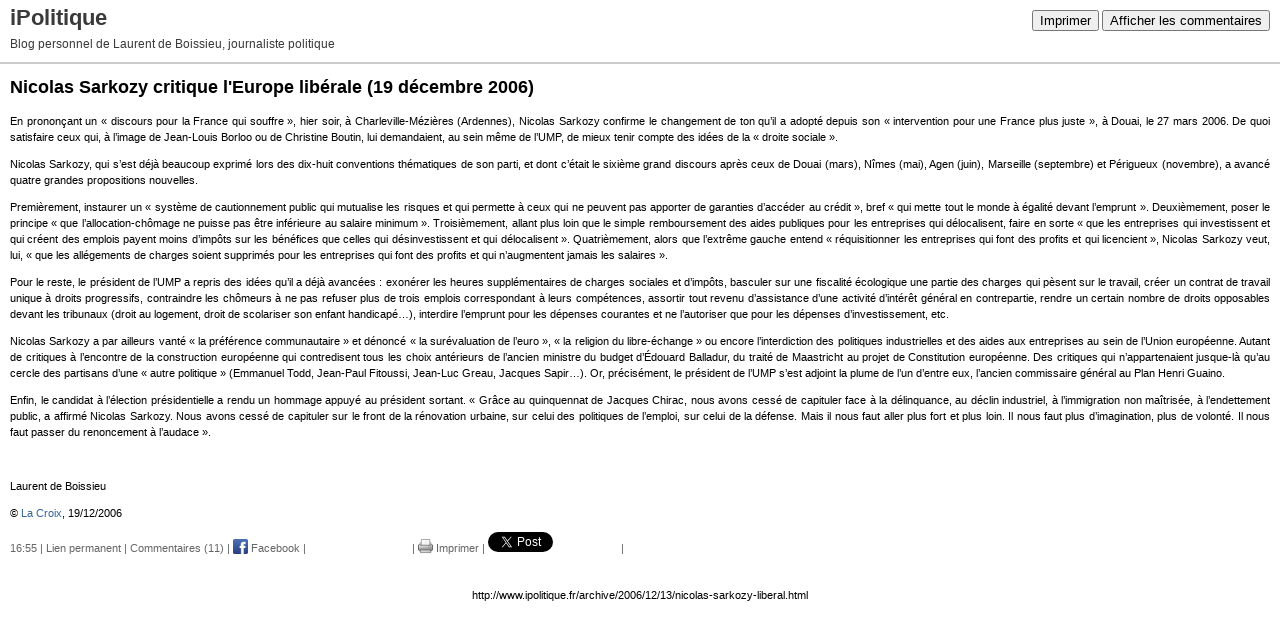

--- FILE ---
content_type: text/html; charset=UTF-8
request_url: http://www.ipolitique.fr/apps/print/790442
body_size: 12278
content:
<!DOCTYPE html PUBLIC "-//W3C//DTD XHTML 1.0 Transitional//EN" "http://www.w3.org/TR/xhtml1/DTD/xhtml1-transitional.dtd">
<html xmlns="http://www.w3.org/1999/xhtml" xml:lang="fr" lang="fr">
<head>
<link rel="canonical" href="http://www.ipolitique.fr/apps/print/790442" />
<link rel="icon" href="https://static.hautetfort.com/backend/graphics/favicon.ico" type="image/x-icon" />
<title>Nicolas Sarkozy critique l'Europe libérale : iPolitique</title>
<meta http-equiv="Content-Type" content="text/html; charset=utf-8" />
<meta name="robots" content="noindex,nofollow" />
<script src="//ajax.googleapis.com/ajax/libs/prototype/1.7.3.0/prototype.js"></script>
<link rel="stylesheet" href="https://static.hautetfort.com/backend/css/printall.css" type="text/css" />
<link rel="stylesheet" href="https://static.hautetfort.com/backend/css/print.css" type="text/css" media="print" />
<script type="text/javascript">  var _gaq = _gaq || [];  _gaq.push(['_setAccount', 'UA-2651481-1']);  _gaq.push(['_trackPageview']);  (function() {    var ga = document.createElement('script'); ga.type = 'text/javascript'; ga.async = true;    ga.src = ('https:' == document.location.protocol ? 'https://ssl' : 'http://www') + '.google-analytics.com/ga.js';    var s = document.getElementsByTagName('script')[0]; s.parentNode.insertBefore(ga, s);  })();</script>
</head>
<body>
<div id="banner">
<div class="noprint">
<button onclick="window.print()">Imprimer</button>
<button onclick="$('b1').hide();$('b2').show();$('commentslist').show();" id="b1">Afficher les commentaires</button>
<button onclick="$('b1').show(),$('b2').hide();$('commentslist').hide();" id="b2" style="display:none">Masquer les commentaires</button>
</div>
<h1>iPolitique</h1>
<h2>Blog personnel de Laurent de Boissieu, journaliste politique</h2>
</div>
<div class="content">
<h3><span>Nicolas Sarkozy critique l'Europe libérale</span> <span class="date">(19 décembre 2006)</span></h3>
<div class="post_source">
<p align="justify">En prononçant un « discours pour la France qui souffre », hier soir, à Charleville-Mézières (Ardennes), Nicolas Sarkozy confirme le changement de ton qu’il a adopté depuis son « intervention pour une France plus juste », à Douai, le 27&nbsp;mars 2006. De quoi satisfaire ceux qui, à l’image de Jean-Louis Borloo ou de Christine Boutin, lui demandaient, au sein même de l’UMP, de mieux tenir compte des idées de la « droite sociale ».</p> <p align="justify">Nicolas Sarkozy, qui s’est déjà beaucoup exprimé lors des dix-huit conventions thématiques de son parti, et dont c’était le sixième grand discours après ceux de Douai (mars), Nîmes (mai), Agen (juin), Marseille (septembre) et Périgueux (novembre), a avancé quatre grandes propositions nouvelles.</p> <p align="justify">Premièrement, instaurer un « système de cautionnement public qui mutualise les risques et qui permette à ceux qui ne peuvent pas apporter de garanties d’accéder au crédit », bref « qui mette tout le monde à égalité devant l’emprunt ». Deuxièmement, poser le principe « que l’allocation-chômage ne puisse pas être inférieure au salaire minimum ». Troisièmement, allant plus loin que le simple remboursement des aides publiques pour les entreprises qui délocalisent, faire en sorte « que les entreprises qui investissent et qui créent des emplois payent moins d’impôts sur les bénéfices que celles qui désinvestissent et qui délocalisent ». Quatrièmement, alors que l’extrême gauche entend « réquisitionner les entreprises qui font des profits et qui licencient », Nicolas Sarkozy veut, lui, « que les allégements de charges soient supprimés pour les entreprises qui font des profits et qui n’augmentent jamais les salaires ».</p> <p align="justify">Pour le reste, le président de l’UMP&nbsp;a repris des idées qu’il a déjà avancées : exonérer les heures supplémentaires de charges sociales et d’impôts, basculer sur une fiscalité écologique une partie des charges qui pèsent sur le travail, créer un contrat de travail unique à droits progressifs, contraindre les chômeurs à ne pas refuser plus de trois emplois correspondant à leurs compétences, assortir tout revenu d’assistance d’une activité d’intérêt général en contrepartie, rendre un certain nombre de droits opposables devant les tribunaux (droit au logement, droit de scolariser son enfant handicapé…), interdire l’emprunt pour les dépenses courantes et ne l’autoriser que pour les dépenses d’investissement, etc.</p> <p align="justify">Nicolas Sarkozy a par ailleurs vanté « la préférence communautaire » et dénoncé « la surévaluation de l’euro », « la religion du libre-échange » ou encore l’interdiction des politiques industrielles et des aides aux entreprises au sein de l’Union européenne. Autant de critiques à l’encontre de la construction européenne qui contredisent tous les choix antérieurs de l’ancien ministre du budget d’Édouard Balladur, du traité de Maastricht au projet de Constitution européenne. Des critiques qui n’appartenaient jusque-là qu’au cercle des partisans d’une « autre politique » (Emmanuel Todd, Jean-Paul Fitoussi, Jean-Luc Greau, Jacques Sapir…). Or, précisément, le président de l’UMP s’est adjoint la plume de l’un d’entre eux, l’ancien commissaire général au Plan Henri Guaino.</p> <p align="justify">Enfin, le candidat à l’élection présidentielle a rendu un hommage appuyé au président sortant. « Grâce au quinquennat de Jacques Chirac, nous avons cessé de capituler face à la délinquance, au déclin industriel, à l’immigration non maîtrisée, à l’endettement public, a affirmé Nicolas Sarkozy. Nous avons cessé de capituler sur le front de la rénovation urbaine, sur celui des politiques de l’emploi, sur celui de la défense. Mais il nous faut aller plus fort et plus loin. Il nous faut plus d’imagination, plus de volonté. Il nous faut passer du renoncement à l’audace ».</p> <p align="justify">&nbsp;</p> <p align="justify">Laurent de Boissieu</p> <p align="justify">© <a target="_blank" href="http://www.la-croix.com/">La Croix</a>, 19/12/2006</p>
</div>
<div style="clear:both;"></div>
<p class="posted">
16:55 | <a href="http://www.ipolitique.fr/archive/2006/12/13/nicolas-sarkozy-liberal.html" id="a">Lien permanent</a>  | <a href="http://www.ipolitique.fr/archive/2006/12/13/nicolas-sarkozy-liberal.html#comments" rel="nofollow">Commentaires (11)</a>  | <a href="https://www.facebook.com/share.php?u=http%3A%2F%2Fwww.ipolitique.fr%2Farchive%2F2006%2F12%2F13%2Fnicolas-sarkozy-liberal.html&t=Nicolas+Sarkozy+critique+l%27Europe+lib%C3%A9rale" target="_blank" rel="nofollow"><img src="https://cdnjs.cloudflare.com/ajax/libs/webicons/2.0.0/webicons/webicon-facebook-s.png" style="height:15px;border:none;vertical-align:text-bottom;"/>&nbsp;Facebook</a> | <iframe src="https://www.facebook.com/plugins/like.php?href=http%3A%2F%2Fwww.ipolitique.fr%2Farchive%2F2006%2F12%2F13%2Fnicolas-sarkozy-liberal.html&amp;layout=button_count&amp;show_faces=false&amp;width=100&amp;action=like&amp;colorscheme=light" scrolling="no" frameborder="0" allowTransparency="true" style="border:none;overflow:hidden;width:100px;height:22px;vertical-align:bottom"></iframe> | <a href="/apps/print/790442" onclick="popupCenter(this.href,1000,600,'scrollbars=1');return false"><img src="https://static.hautetfort.com/backend/graphics/design/preview/print.png" alt="" style="height:15px;border:none;vertical-align:text-bottom;"/>&nbsp;Imprimer</a> | <iframe allowtransparency="true" frameborder="0" scrolling="no" src="//platform.twitter.com/widgets/tweet_button.html?url=http://www.ipolitique.fr/archive/2006/12/13/nicolas-sarkozy-liberal.html&text=Nicolas%20Sarkozy%20critique%20l%27Europe%20lib%C3%A9rale&lang=fr" style="width:130px; height:20px;"></iframe> | <script src="http://platform.linkedin.com/in.js" type="text/javascript"></script><script type="IN/Share" data-url="http://www.ipolitique.fr/archive/2006/12/13/nicolas-sarkozy-liberal.html"></script> 
</p>
</div>
<div id="commentslist" class="content" style="display:none">
<h2 id="comments">Commentaires</h2>
<div class="commentparent">
<p id="c1812531">Bonjour,<br />
<br />
La France qui souffre, elle est ici aussi !<br />
<br />
Vous attendez quoi Mr  Nicolas SARKOZY pour agir !<br />
<br />
Un peu de courage, ce n’est pas compliqué de répondre à une vraie requête au profit pour l'Emploi !<br />
<br />
Est-il vraiment courageux ? Qu'il adresse réponse alors ! <br />
<br />
Un petit effort Mr Nicolas SARKOZY, vous qui nous dites tous les jours qu'il faut y croire !<br />
<br />
Mais croire en qui ? En vous ou le père Noël ?<br />
<br />
La Rupture Tranquille<br />
<a href="http://www.larupturetranquille.com" target="_blank" rel="nofollow">www.larupturetranquille.com</a></p>
<p class="posted">
Écrit par : <a target="_blank" href="http://www.larupturetranquille.com" title="La Rupture Tranquille">La Rupture Tranquille</a> | 20 décembre 2006
</p>
</div>
<div class="commentparent">
<p id="c1813022">J’ai entendu à la télévision un dirigeant de l’UMP, ou un membre du gouvernement (je ne sais plus), à moins que cela soit Sarkozy ou Villepin eux même, dire qu’il était pour le contrat de travail unique. Avec le contrat unique on passe sans transition d’un extrème à l’autre. C’est peut-être ça la rupture tranquille, le slogan de Sarkozy.<br />
Nous avons actuellement une vingtaine de contrats de travail différents. En créant à chaque fois un petit frère aux contrats de travail existant, il s’agissait pour les gouvernements de droite et de gauche qui se sont succédés de montrer qu’ils luttaient contre le chômage. Sans succès. Et pour cause, le contrat de travail ne crée pas de boulot là où il n’y en a pas. Le contrat de travail est un instrument juridique qui vient couronner une relation de travail existant entre l’employeur et l’employé. Pour qu’il y ait contrat il faut qu’il y ait au préalable activité ou présomption d’activité. On me suit ? Bien !<br />
Le contrat de travail unique multi-facettes  équivaut concrètement à pas de contrat du tout. Le silence sur cette question des patrons du CAC 40 ne me surprend pas.  Mais ils ont tort. Le contrat est le ciment social. Et pas de ciment: Tout s’écroule.     <br />
<a href="http://pourlafranceetgroslay.over-blog.com" target="_blank" rel="nofollow">http://pourlafranceetgroslay.over-blog.com</a></p>
<p class="posted">
Écrit par : <a target="_blank" href="http://pourlafranceetgroslay.over-blog.com" title="Alain">Alain</a> | 20 décembre 2006
</p>
</div>
<div class="commentparent">
<p id="c1815237">Bah tant que ca fait augmenter mes actions Sarkozy sur Trendio... <a href="http://www.trendio.com/word.php?wordid=335&language=fr" target="_blank" rel="nofollow">http://www.trendio.com/word.php?wordid=335&language=fr</a></p>
<p class="posted">
Écrit par : Muzzia | 21 décembre 2006
</p>
</div>
<div class="commentparent">
<p id="c1824613">Décidément, je ne trouve jamais chez Nicolas SARKOZY, des propositions concrètes telles que celles présentées par Nicolas DUPONT-AIGNAN, pour rétablir l'économie, réduire la dette publique, freiner les délocalisations.<br />
<br />
Dans l'état actuel de ces éléments, toutes les promesses de complaisance, sont farfelues.<br />
<br />
D'autre part, pour le pacte de Nicolas HULOT, SARKOZY, comme beaucoup d'autres, a signé, parce qu'il etait  impossible de faire autrement ; mais contrairement à NDA, encore une fois, il n'a fait aucune proposition concrète.<br />
<br />
Quant au TCE, contre lequel NDA lutte depuis le début, SARKOZY est prêt à le faire passer par voie parlementaire, pour se faire pardonner par le premier ministre luxembourgeois le vote ignoble des français !<br />
<br />
Et cela tout en critiquant certains éléments de cette construction européenne.<br />
<br />
Il comprend même la fuite de Johnny vers la Suisse. Mais que proposet-il, pour retenir en France les grandes fortunes ?<br />
<br />
Johnny va quand même payer 300 000 Euros d'impôts en Suisse. En France il aurait payé beaucoup plus. <br />
<br />
En Suisse il y a beaucoup de riches qui payent peu, en France, il n'y a plus de riches qui payent beaucoup !<br />
<br />
Et nous les "fauchés", qu'est-ce qu'on y gagne ? on râle...<br />
<br />
Mais que cherche donc SARKOZY ?<br />
<br />
Des amis à l'étranger ? Des refuges, au cas où ?<br />
<br />
Et la France, et les Français ?</p>
<p class="posted">
Écrit par : jode | 26 décembre 2006
</p>
</div>
<div class="commentparent">
<p id="c1838601">Bonjour,<br />
Je suis l’auteur d’un livre sur l'explosion des mariages mixtes et des paternités "pour les papiers" depuis la promulgation de la loi RESEDA de 1998 du gouvernement Jospin jusqu’à nos jours.<br />
Le titre de mon livre est "L'immigration par escroquerie sentimentale".  La préface est rédigée par André Bercoff, écrivain et journaliste. <br />
On peut le trouver dans les bonnes librairies ou bien le commander sur le site Internet de l’éditeur Jean Robin ( <a href="http://www.tatamis.fr)." target="_blank" rel="nofollow">www.tatamis.fr).</a><br />
C'est le premier livre qui décrit le contexte politique, législatif, juridique, associatif dans lequel s'inscrivent les manœuvres dolosives et fraudes sentimentales que subissent les conjoints français -hommes, femmes- de toutes origines (il est important de le préciser). <br />
Un chapitre entier est consacré au fléau actuel des paternités "pour les papiers" ainsi qu’aux drames inhumains que vivent les mères abandonnées par certains pères étrangers en quête exclusive de la carte de séjour et de la naturalisation française. <br />
Le but du livre est d'informer nos concitoyens d’une réalité de l'immigration dont les pouvoirs publics et les médias ne parlent quasiment jamais et qui laissent les victimes dans l’isolement et le désespoir. <br />
J’ai ouvert un blog : <a href="http://immigration-escroquerie-sentimentale.blogspot.com," target="_blank" rel="nofollow">http://immigration-escroquerie-sentimentale.blogspot.com,</a> permettant de faire vivre le livre et de recueillir les témoignages des lecteurs et des victimes.<br />
Vous pouvez bien sûr afficher sur votre site la première et la quatrième de couverture de mon livre (visibles sur <a href="http://www.tatamis.fr)." target="_blank" rel="nofollow">www.tatamis.fr).</a> <br />
Cordialement<br />
Marie-Annick Delaunay</p>
<p class="posted">
Écrit par : <a target="_blank" href="http://immigration-escroquerie-sentimentale.blogspot.com" title="Marie-Annick Delaunay">Marie-Annick Delaunay</a> | 01 janvier 2007
</p>
</div>
<div class="commentparent">
<p id="c1860260">Je ne sais pas s'il faut s'en réjouir mais, sur la question européenne, les 2 challengers adoptent des propos que ne renierait pas Jean-Pierre Cehvènement.<br />
<br />
<br />
<a href="http://rupturetranquille.over-blog.com/" target="_blank" rel="nofollow">http://rupturetranquille.over-blog.com/</a></p>
<p class="posted">
Écrit par : <a target="_blank" href="http://rupturetranquille.over-blog.com/" title="fr&eacute;d&eacute;ric maurin">fr&eacute;d&eacute;ric maurin</a> | 07 janvier 2007
</p>
</div>
<div class="commentparent">
<p id="c1860262">Je ne sais pas s'il faut s'en réjouir mais, sur la question européenne, les 2 challengers adoptent des propos que ne renierait pas Jean-Pierre Cehvènement.<br />
<br />
<br />
<a href="http://rupturetranquille.over-blog.com/" target="_blank" rel="nofollow">http://rupturetranquille.over-blog.com/</a></p>
<p class="posted">
Écrit par : <a target="_blank" href="http://rupturetranquille.over-blog.com/" title="fr&eacute;d&eacute;ric maurin">fr&eacute;d&eacute;ric maurin</a> | 07 janvier 2007
</p>
</div>
<div class="commentparent">
<p id="c1866561">De toute évidence, Nicolas Sarkozy adapte son discours selon son auditoire.</p>
<p class="posted">
Écrit par : <a target="_blank" href="http://www.politique.net" title="Politique.net">Politique.net</a> | 09 janvier 2007
</p>
</div>
<div class="commentparent">
<p id="c1884209">Bonjour. Un nouveau portail Antisarko vient d'ouvrir :  <a href="http://www.antisarko.net." target="_blank" rel="nofollow">www.antisarko.net.</a><br />
<br />
Il propose tout à la fois des argumentaires, des visuels, du matériel de campagne, des clips et une veille politique de l'action de Nicolas Sarkozy.<br />
<br />
Des témoignages en podcast de personnalités de la société civile, des arts, du sport et de la politique viendront enrichir, jour après jour, le site.</p>
<p class="posted">
Écrit par : <a target="_blank" href="http://www.antisarko.net/" title="AntiSarko">AntiSarko</a> | 14 janvier 2007
</p>
</div>
<div class="commentparent">
<p id="c1927146">Je suis une jeune citoyenne française ayant la chance de faire des études dans lesquels il y a un fort débouché (paramédical : infirmière).<br />
<br />
Dans ce mon de de politique à dire vrai je me sens perdu. . .  droite, gauche, centre ? C'est quoi la différence !! Il y a qu'aux extrêmes qu'on comprend leurs positions... <br />
<br />
Mais pour moi, Les arguments de N.Sarkozy sont ceux de Le Pen maquillé pour être mieux valables. Pourquoi est-ce que je dis ça  ? Auriez-vous oublier ce qui c'est passez aux moments des problèmes des banlieues en 2005 ? Monsieur Sarko a eu des propos plus ou moins raciales et où les jeunes on étét attaqué de pleins fouets.<br />
<br />
Je suis française, blanche de peau, et remonté face à de nombreuses injustices qui règne dans notre pays : faut-il être au chômage pour vivre miuex, alors que quand on travaille on a absoluement plus aucune aide surtout quand on se trouve au milieu de deux tranches : on gagne trop pour avoir des aides mais pas assez pour vivre convenablement en famille (minimum 4 personnes)<br />
<br />
Il ne suffit pas de grand monde pour qu'il y est des problèmes mais un tout petit nombre qui font payer à tout le reste de la population.<br />
<br />
Monsieur Sarko est peut être un bon politicien. Je n'en sais rien mais est-il sincère ? Je ne le pense pas... Il passe jsute de la pommade dans le bon sens du poils au moment des élections.<br />
<br />
Je voulais juste donner mon point de vue, je ne sais pas si c'est l'endroit, si c'est le moment, mais je voudrais qu'on m'explique avec des mots simple ce que c'est la politique française... que font les soit disants candidats... car seulement avec des belles paroles peut-on avancer vraiment ? <br />
<br />
Ne serait-ce pas le moment où les vote blancs et nuls devront l'emporter au lieu de l'abstention ? Là quelque soit le président élu, des réforme gouvernementales énormes devront être prises</p>
<p class="posted">
Écrit par : Une simple lectrice | 25 janvier 2007
</p>
</div>
<div class="commentparent">
<p id="c2024619">Je vous invite à lire l'interview ci-dessous :<br />
<br />
ALERTE "TSUNAMI - TCE"  SUR LA FRANCE ET L'EUROPE<br />
<br />
Auteur : xavier de sousa<br />
<br />
<br />
<br />
Interview au responsable politique européen Mr. d'Alelio,  sur le Traité Constitutionnel Européen et la présidentielle  2007 ...<br />
<br />
Vendredi 26 janvier 2007, un séisme politique européen de magnitude élevée a eu comme épicentre la ville de Madrid.<br />
En effet ,les18 pays membres de l'Union Européenne qui ont ratifié le TCE se sont retrouvés autour d'une table ronde, promue par l'Espagne et le Luxembourg, dans le but d'envisager les prochaines actions à mener ensemble pour faire respecter la volonté de leur pays aux autres pays membres de l'UE qui n'ont pas encore ratifié le TCE,in primis, la France et les Pays Bas.<br />
Afin de mieux cerner les enjeux de cette "drôle de journée espagnole", notre blog a demandé l'avis à un responsable politique de la nouvelle génération citoyenne européenne.<br />
<br />
Bonjour ,Mr. d'Alelio,vous êtes le Président de "Alliance pour les Etats Unis d'Europe",un jeune groupe politique né en Italie en 1996, lors des élections législatives italiennes de cette même année, pour contribuer, avec le centre gauche, à la défaite de la force politique de Mr. Berlusconi (ce qui fut le cas n.d.r.).<br />
<br />
Oui,nous avons été heureux d'avoir pu contribuer, avec notre nouveau groupe politique, à la victoire de Mr. Prodi ,en 1996.Mais notre groupe politique a eu comme première aspiration,celle de pouvoir se développer à un niveau européen afin de stimuler des autres jeunes à faire de la politique à un niveau transnational.<br />
<br />
Que pensez-vous de ce qui c'est passé à Madrid, le 29 janvier?<br />
<br />
Nous devons interpréter cette réunion comme une forte pression politique faite aux candidats français à l'élection présidentielle, pour qu'ils se remettent "bien gentiment' dans les rangs.<br />
Les français devraient porter leur attention sur le fait que les candidats des principaux partis (PS,UMP,UDF)ont TOUS milité pour le OUI ,lors de la campagne pour le référendum sur le TCE, en 2005 !<br />
<br />
Donc, vous voulez dire que les 18 pays du OUI veulent profiter de cette conjoncture favorable pour que le TCE puisse passer, sans tenir compte de l' avis important exprimé par deux pays fondateurs de<br />
l'Union Européenne?<br />
<br />
Oui,malheureusement pour les citoyens français et européens.Je dis aussi européens car, au contraire de ce que l'on a voulu faire croire aux français en 2005,un grand nombre de citoyens des pays qui ont ratifié le Traité Constitutionnel Européen, par voie parlementaire,est contraire au TCE.Je peux l'affirmer car je rencontre ,au quotidien ,de par mon activité politique transnationale,les citoyens de plusieurs pays membres de l'UE,à l'inverse de plusieurs politiciens(eurodéputés) de la vieille génération, qui focalisent leur activité uniquement sur leur pays d'origine,sans se préoccuper d'aller sur le terrain,"au delà des frontières nationales".Ce qui s'avère un handicap lorsqu'on se trouve face à une campagne de manipulation médiatique,comme cela a été le cas en 2005.<br />
<br />
Avez-vous le sentiment que les citoyens seraient forcés, par un certain pouvoir, à aller de l'avant avec des oeillères?<br />
<br />
Je dirais même plus.On voudrait les contraindre à être des fourmis dans une fourmilière ,de surcroît, multipliée par le nombre des Etats membres de l'UE.On voudrait faire croire aux citoyens que leur vie ne dépend que de ce qui se passe dans leur "fourmilière",mais cela est faux !<br />
L'Espagne a fait ratifier le TCE par ses députés ,en un temps record !Les citoyens espagnols n'ont pas eu le temps de comprendre ce qu'il y avait dans le Traité,ni le temps d'en parler avec leurs élus.<br />
Les mêmes conditions se sont répétées en Italie,en Belgique et en Allemagne où un gouvernement, arrivé à la fin de son mandat (celui de Schroeder) ,a fait pression sur le Bundestag afin qu'il ratifie le TCE ,alors que,seulement quelques mois plus tard, les allemands devaient aller voter pour élire un nouveau parlement .<br />
<br />
A' vous entendre, on pourrait imaginer le NON français être celui du village gaulois d'Astérix ,dans l'empire romain...<br />
<br />
Non,au contraire, le NON français a été la bouée de sauvetage lancée par la France aux citoyens des autres états membres, qui se sentaient totalement impuissants devant cette"machine de guerre" que les lobbies économiques et financières ont mise en marche ,depuis le mois de juin 2003.Je devrais dire, exactement, le 17 juin 2003,lors du sommet des chefs d'Etats au Conseil Européen,à Bruxelles.<br />
<br />
Pourquoi ,Mr d'Alelio,tenez-vous à préciser cette date ,dans le contexte du TCE?<br />
A cette date ,les cartes sur table ont changé grâce à un coup forcé fait par la Grande Bretagne.<br />
<br />
Que voulez-vous dire?<br />
<br />
Le 17 juin 2003, les Chefs d'Etats de l'UE avaient devant eux le travail accompli par les Conventionnels, chapautés par le triumvirat V.J. d'Estaing,JL Dehaene et G.Amato ,c'est à dire le projet définitif de TCE.Dans ce projet ,on n'incluait pas la troisième partie (économique-financière) et dans les articles du TCE ,on envisageait les modifications futures du TCE, par majorité qualifiée.<br />
<br />
Mais?<br />
<br />
Mais un TCE sans la partie trois aurait voulu dire la fin des potentats économiques et financiers qui prospèrent en Occident ,depuis l'après-guerre,car l'union politique réelle que le TCE envisageait,aurait amené l'Union Européenne à se doter d'une vraie Charte Sociale et avoir une vraie fiscalité européenne( adieu aux paradis fiscaux européens).<br />
<br />
Et donc?<br />
<br />
Et donc,comme cela se passe depuis 1973,les potentats ont utilisé la Grande Bretagne comme "Cheval de Troie" pour modifier,sur le fond, le TCE.<br />
<br />
Et aucun Chef d'Etat n'a réagi à ce jeux de prestige?<br />
<br />
Le seul a été le Président de la République Française...<br />
<br />
Et les autres , et l'Allemagne?<br />
<br />
Aucun autre Chef d'Etat n'a eu la volonté ou la diligence de soutenir le Président de la France.<br />
<br />
Et pourquoi?<br />
<br />
Nous ne devons pas oublier que la fracture ,que le conflit en Iraq a provoqué dans l'UE ,a risqué de faire imploser l'Union Européenne.<br />
Il ne faut pas oublier qu'au début du conflit,voulu par les Etats-Unis contre l'Irak,parmi les 15 pays Membres de l'UE et les 10 pays qui allaient entrer dans l'UE au 1er mai 2004, 12 Membres ont signé une déclaration de soutien aux Etats-Unis pour l'entrée en guerre contre l'Irak;parmi ceux-ci l'Italie,l'Espagne,le Portugal,la Grande-Bretagne .Ces mêmes pays qui, par la suite,vont soutenir farouchement le TCE ...<br />
En suivant votre pensée,l'Allemagne, qui a été aussi courageuse que la France en prenant position contre le conflit avec l'Iraq,aurait dû soutenir ,par conséquent,le Président français, le 17 juin 2003 et l'aider à contraindre la Grande-Bretagne à ne pas modifier le TCE .<br />
Vous avez raison.Logiquement ,l'Allemagne aurait dû soutenir la France mais, vu que les prochaines élections en Allemagne se présentaient défavorables à la coalition gouvernementale en poste,une autre radicalisation des positions entre Membres de l'UE aurait pu être mal perçue par l'opinion publique allemande,qui a toujours supporté une politique de stabilité.Or,un nouveau durcissement des positions entre les pays Membres de l'UE aurait mis en agitation les citoyens allemands;un risque que le Chancelier d'Allemagne n'a pas voulu prendre .<br />
<br />
Pour la réunion de Madrid du 29 janvier,même topo ?<br />
<br />
Oui,car, même si l'Allemagne,qui a la Présidence de l'UE pendant le premier semestre 2007, n'était pas présente avec son Chancelier, en Espagne,cette réunion madrilène permettra à la Présidence allemande d'avancer à grande allure,pendant son semestre,vers un projet d'accord favorable aux membres du "Club de Madrid". Le nouveau Chef d'Etat français , dès sa prise de fonction à l'Elysée, devra faire face, à l'occasion de la clôture de la Présidence allemande au mois de juin 2007, lors de la réunion du Conseil Européen à Bruxelles, à la complexité du dossier TCE.<br />
<br />
Qu'est-ce que cela signifie?<br />
<br />
Simplement que les candidats à la présidentielle française peuvent ,en toute tranquilité, promettre monts et merveilles aux Français, sachant déjà que,par la suite, tout sera réglé ( et annulé)par le TCE. La faute sera mise,comme toujours,sur le dos de l'Europe.<br />
De surcroît,les candidats du PS,UMP et UDF qui ont tous milité pour le OUI au TCE,en 2005,pourraient avoir la tentation de créer une "grande coalition gouvernementale", en juin 2007, après les élections,quel que soit le vainqueur de la présidentielle.Ce serait la meilleure façon,pour eux, d'exorciser le résultat du 29 mai 2005 et d'empêcher,ainsi, toute opposition politique interne ,à l'Assemblée Nationale;la possibilité, pour les futurs Président de la République et Premier Ministre français ,d'être présents au Conseil Européen avec un profil bas,qui favoriserait la tâche de l'Allemagne et du "Club de Madrid" de rétablir le processus de ratification du TCE, antécédent aux référendums français et hollandais;la certitude de pouvoir faire voter la ratification du TCE,cette fois, non pas par les citoyens français,mais par l' Assemblée Nationale ,qui n'aura quasiment plus d'opposition,en cas de "grande coalition" PS-UMP-UDF.<br />
Si je comprends bien,le fait d'avoir dans cette élection présidentielle,comme vous le dites,Mr. d'Alelio,les candidats partisans du OUI au TCE, des principaux partis français, influencerait la position de la France dans l'UE.<br />
Oui,négativement pour la France et les Français,mais aussi,et j'en souligne l'importance,pour tous les citoyens européens républicains et humanistes qui ont toujours considéré l'Hexagone, le pays de référence.Un pays comme la France, qui a voté NON,à sa grande majorité,au TCE,n'a pas eu la possibilité d'avoir comme candidats à la présidentielle 2007, dans les partis majeurs ,un seul des<br />
politiciens qui , avec vigueur,ont défendu le NON au TCE pour le bien des français et de l'Europe.<br />
<br />
N'y a-t-il pas d'issue favorable à cette situation ?<br />
<br />
Seulement si les Français,dans un grand sursaut républicain, réussissent à emporter le pari de concentrer leur vote sur un seul candidat démocrate, en liste pour la présidentielle,qui a permis aux Français de s'exprimer via le Référendum , en 2005.<br />
Les Français ont toujours su se rassembler dans les moments difficiles de la République ;ils ont toujours su concrétiser les principes humanistes , qui, pour d'autres peuples, n'étaient qu'une utopie.<br />
Que le penchant de certains soit plus à droite qu' à gauche et viceversa,l'important est de voter pour des hommes qui ont, en toute franchise, animé et donné force à la volonté citoyenne, contraire, dans sa majorité, au TCE.<br />
<br />
Avez-vous des candidats qui semblent correspondre à vos attentes ?<br />
<br />
Oui,un seul,dans un contexte politique et social si confus.<br />
<br />
Et qui,peut-on le savoir?<br />
<br />
J'estime que pour faire face aux appétits débordants de certains pays membres ,autour de la table européenne,le seul qui puisse accompagner la France et l'Europe, dans cette période de transition,est<br />
Monsieur Jacques Chirac,un vrai homme d'Etat,qui a une carure et une grande expérience internationale,indispensables dans un contexte mondial complexe.<br />
<br />
Ne croyez-vous pas d'aller contre-courant ,en proposant Monsieur Chirac ?<br />
<br />
Il s'agit d'avoir du bon sens et de sortir des clichés qui veulent l'afficher comme un homme du passé.<br />
Monsieur Chirac est bien plus contemporain que certains quinquagénaires qui voudraient être considérés les démiurges de notre société.<br />
<br />
<br />
<br />
<br />
<br />
Pour les Compagnons du NON , Xavier de Sousa</p>
<p class="posted">
Écrit par : <a target="_blank" href="http://vote2007.blogg.org" title="xavier de sousa">xavier de sousa</a> | 21 février 2007
</p>
</div>
</div>
<div id="permalink">
http://www.ipolitique.fr/archive/2006/12/13/nicolas-sarkozy-liberal.html
</div>
<script type="text/javascript" src="https://static.hautetfort.com/backend/javascript/validation-min.js"></script><script type="text/javascript">
// <![CDATA[

function popupCenter(url,width,height,xtr) {
    var top=(screen.height-height)/2;
    var left=(screen.width-width)/2;
    window.open(url,"",xtr+",top="+top+",left="+left+",width="+width+",height="+height);
};

// ]]>
</script>
<script type="text/javascript">

  var _gaq = _gaq || [];
  _gaq.push(['_setAccount', 'UA-351048-6']);
  _gaq.push(['_trackPageview']);
_gaq.push(['_trackEvent', 'Pro plan', 'Politique', 'www.ipolitique.fr']);
_gaq.push(['_trackEvent', 'Pro plan1', 'MultiCategories', 'www.ipolitique.fr']);


  (function() {
    var ga = document.createElement('script'); ga.type = 'text/javascript'; ga.async = true;
    ga.src = ('https:' == document.location.protocol ? 'https://ssl' : 'http://www') + '.google-analytics.com/ga.js';
    var s = document.getElementsByTagName('script')[0]; s.parentNode.insertBefore(ga, s);
  })();

</script>
</body>
</html>